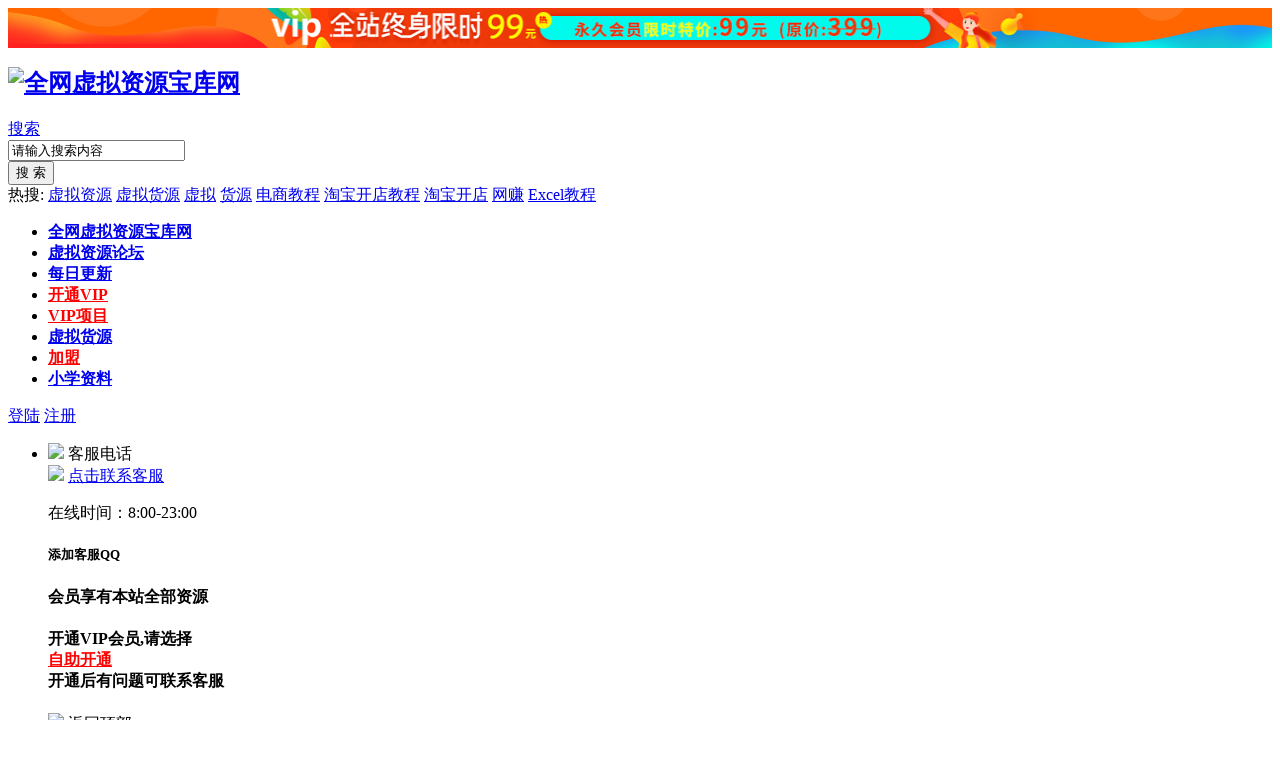

--- FILE ---
content_type: text/html; charset=utf-8
request_url: http://6ukj.com/portal.php?mod=view&aid=1090173
body_size: 8920
content:
<!DOCTYPE html PUBLIC "-//W3C//DTD XHTML 1.0 Transitional//EN" "http://www.w3.org/TR/xhtml1/DTD/xhtml1-transitional.dtd">
<html xmlns="http://www.w3.org/1999/xhtml">
<head>
<meta http-equiv="Content-Type" content="text/html; charset=utf-8" />
<title>房祖名成“中国好哥哥”! 请小龙女吃饭 , 还帮吴绮莉买豪宅-网赚专栏-全网虚拟资源宝库网-虚拟货源_虚拟产品_虚拟资源论坛_虚拟商品货源_资源网_免费电子书_产品货源_淘宝虚拟商品_虚拟产品项目_淘宝资源论坛_虚拟产品货源_卖虚拟资源_虚拟货源代理_虚拟货源网_卖虚拟资料_虚拟资源项目</title>

<meta name="keywords" content="房祖名成“中国好哥哥”! 请小龙女吃饭, 还帮吴绮莉买豪宅" />
<meta name="description" content="网络产品,虚拟项目,虚拟资源,虚拟货源,免费电子书,资源网,产品货源,虚拟,虚拟商品,虚拟资源,资源吧,开店教程,代理货源网,淘宝虚拟货源网,虚拟货源,淘宝虚拟货源,教程资源网,视频教程网,拟产品货源,产品货源,淘宝虚拟商品,虚拟产品项目,淘宝资源论坛,虚拟产品货源,卖虚拟资源,虚拟货源代理,虚拟货源网,卖虚拟网 " />
<meta name="generator" content="Discuz! X3.4" />
<meta name="author" content="Discuz! Team and Comsenz UI Team" />
<meta name="copyright" content="2001-2017 Comsenz Inc." />
<meta name="MSSmartTagsPreventParsing" content="True" />
<meta http-equiv="MSThemeCompatible" content="Yes" />
<base href="http://6ukj.com/" /><link rel="stylesheet" type="text/css" href="data/cache/style_20_common.css?M6F" /><link rel="stylesheet" type="text/css" href="data/cache/style_20_portal_view.css?M6F" /><script type="text/javascript">var STYLEID = '20', STATICURL = 'static/', IMGDIR = 'static/image/common', VERHASH = 'M6F', charset = 'utf-8', discuz_uid = '0', cookiepre = '6Zoq_2132_', cookiedomain = '', cookiepath = '/', showusercard = '1', attackevasive = '0', disallowfloat = 'newthread', creditnotice = '2|库币|', defaultstyle = '', REPORTURL = 'aHR0cDovLzZ1a2ouY29tL3BvcnRhbC5waHA/bW9kPXZpZXcmYWlkPTEwOTAxNzM=', SITEURL = 'http://6ukj.com/', JSPATH = 'data/cache/', CSSPATH = 'data/cache/style_', DYNAMICURL = '';</script>
<script src="data/cache/common.js?M6F" type="text/javascript"></script>
<meta name="application-name" content="全网虚拟资源宝库网" />
<meta name="msapplication-tooltip" content="全网虚拟资源宝库网" />
<meta name="msapplication-task" content="name=全网虚拟资源宝库网;action-uri=http://6ukj.com/portal.php;icon-uri=http://6ukj.com/static/image/common/portal.ico" /><meta name="msapplication-task" content="name=虚拟资源论坛;action-uri=http://6ukj.com/forum.php;icon-uri=http://6ukj.com/static/image/common/bbs.ico" />
<meta name="msapplication-task" content="name=群组;action-uri=http://6ukj.com/group.php;icon-uri=http://6ukj.com/static/image/common/group.ico" /><script src="data/cache/portal.js?M6F" type="text/javascript"></script>
     <script type="text/javascript" src='template/dean_mok_170606/deancss/js/jquery-1.8.3.min.js'></script>
 <script type="text/javascript">
        var jq=jQuery.noConflict();
     </script>
     <script src="template/dean_mok_170606/deancss/js/deanactions.min.js" type="text/javascript"></script>
 <link rel="stylesheet" type="text/css" href="template/dean_mok_170606/deancss/js/animate.min.css">
 <link rel="stylesheet" type="text/css" href="template/dean_momkid_161107/common/mycss.css">
     <script>
    var wow = new WOW({boxClass: 'deanactions',});wow.init();
    </script>
    <script type="text/javascript">
 jQuery(function(){
  jQuery('#deanGoToTop').click(function(){jQuery('html,body').animate({scrollTop:jQuery('#deantopsxx').offset().top}, 600);});})
</script>
     <script src="template/dean_mok_170606/deancss/js/jquery.pagnation.js" type="text/javascript"></script>
 <script type="text/javascript" src='template/dean_mok_170606/deancss/js/jquery.SuperSlide.2.1.1.js'></script>
     <script language="javascript" type="text/javascript">
function killErrors() {
return true;
}
window.onerror = killErrors;
</script>
</head>

<body id="nv_portal" class="pg_view" onkeydown="if(event.keyCode==27) return false;">
<div id="append_parent"></div><div id="ajaxwaitid"></div>
<div id="toptb" class="cl" style="display:none;">
<div class="wp">
<div class="z"><a href="javascript:;"  onclick="setHomepage('http://8kbg.com/');">设为首页</a><a href="http://8kbg.com/"  onclick="addFavorite(this.href, '全网虚拟资源宝库网');return false;">收藏本站</a></div>
<div class="y">
</div>
                <div class="clear"></div>
</div>
</div>

<div id="hd">
<a href="forum.php?mod=viewthread&amp;tid=32148" target="_blank"  style="width: 100%;"><img src="http://pptwd.oss-cn-shenzhen.aliyuncs.com/data/portal/202103/07/top.png"  style="width: 100%;"></a>

        	<div id="deantopsxx"></div>
        	<!--<div class="deanheadertops">
            	<div class="w1180">
   

                    <div class="clear"></div>
                </div>
            </div>-->
            <div class="deanheaderbg" >
            	<div class="w1180">
                	<div class="deanlogo"><h2><a href="#" title="全网虚拟资源宝库网"><img src="template/dean_mok_170606/deancss/logo.png" alt="全网虚拟资源宝库网" border="0" /></a></h2></div>
                    <div class="deansearch">
                        <div id="scbar" class="scbar_narrow cl">
<form id="scbar_form" method="post" autocomplete="off" onsubmit="searchFocus($('scbar_txt'))" action="search.php?searchsubmit=yes" target="_blank">
<input type="hidden" name="mod" id="scbar_mod" value="search" />
<input type="hidden" name="formhash" value="6f6b9abe" />
<input type="hidden" name="srchtype" value="title" />
<input type="hidden" name="srhfid" value="0" />
<input type="hidden" name="srhlocality" value="portal::view" />
<div class="dean_scbar">
            	<div class="dean_scbar_type_td"><a href="javascript:;" id="scbar_type" class="xg1" onclick="showMenu(this.id)" hidefocus="true">搜索</a></div>
<div class="dean_scbartxt"><input type="text" name="srchtxt" id="scbar_txt" value="请输入搜索内容" autocomplete="off" x-webkit-speech speech /></div>
<div class="dean_scbar_btn"><button type="submit" name="searchsubmit" id="scbar_btn" sc="1" class="pn pnc" value="true">搜&nbsp;索</button></div>
                <div class="clear"></div>
        </div>        
</form>
</div>
<div class="scbar_hot_td">
                    <span>热搜: </span>
                                                                                                                                                                                                                                                                                                                                                                                                                                                                                                                                                                                                                                                                                                                                                                                                            
                        
                            <a href="search.php?mod=forum&amp;srchtxt=%E8%99%9A%E6%8B%9F%E8%B5%84%E6%BA%90&amp;formhash=6f6b9abe&amp;searchsubmit=true&amp;source=hotsearch" target="_blank" class="xi2" sc="1">虚拟资源</a>
                        
                    
                        
                            <a href="search.php?mod=forum&amp;srchtxt=%E8%99%9A%E6%8B%9F%E8%B4%A7%E6%BA%90&amp;formhash=6f6b9abe&amp;searchsubmit=true&amp;source=hotsearch" target="_blank" class="xi2" sc="1">虚拟货源</a>
                        
                    
                        
                            <a href="search.php?mod=forum&amp;srchtxt=%E8%99%9A%E6%8B%9F&amp;formhash=6f6b9abe&amp;searchsubmit=true&amp;source=hotsearch" target="_blank" class="xi2" sc="1">虚拟</a>
                        
                    
                        
                            <a href="search.php?mod=forum&amp;srchtxt=%E8%B4%A7%E6%BA%90&amp;formhash=6f6b9abe&amp;searchsubmit=true&amp;source=hotsearch" target="_blank" class="xi2" sc="1">货源</a>
                        
                    
                        
                            <a href="search.php?mod=forum&amp;srchtxt=%E7%94%B5%E5%95%86%E6%95%99%E7%A8%8B&amp;formhash=6f6b9abe&amp;searchsubmit=true&amp;source=hotsearch" target="_blank" class="xi2" sc="1">电商教程</a>
                        
                    
                        
                            <a href="search.php?mod=forum&amp;srchtxt=%E6%B7%98%E5%AE%9D%E5%BC%80%E5%BA%97%E6%95%99%E7%A8%8B&amp;formhash=6f6b9abe&amp;searchsubmit=true&amp;source=hotsearch" target="_blank" class="xi2" sc="1">淘宝开店教程</a>
                        
                    
                        
                            <a href="search.php?mod=forum&amp;srchtxt=%E6%B7%98%E5%AE%9D%E5%BC%80%E5%BA%97&amp;formhash=6f6b9abe&amp;searchsubmit=true&amp;source=hotsearch" target="_blank" class="xi2" sc="1">淘宝开店</a>
                        
                    
                        
                            <a href="search.php?mod=forum&amp;srchtxt=%E7%BD%91%E8%B5%9A&amp;formhash=6f6b9abe&amp;searchsubmit=true&amp;source=hotsearch" target="_blank" class="xi2" sc="1">网赚</a>
                        
                    
                        
                            <a href="search.php?mod=forum&amp;srchtxt=Excel%E6%95%99%E7%A8%8B&amp;formhash=6f6b9abe&amp;searchsubmit=true&amp;source=hotsearch" target="_blank" class="xi2" sc="1">Excel教程</a>
                        
                            </div>
<ul id="scbar_type_menu" class="p_pop" style="display: none;"><li><a href="javascript:;" rel="forum" class="curtype">帖子</a></li><li><a href="javascript:;" rel="user">用户</a></li></ul>
<script type="text/javascript">
initSearchmenu('scbar', '');
</script>
                    </div>
                    <div class="deantpright">
                        <div class="deancontacts">
                            <!--<ul class="deanadspis">
                                <li><a href="#" target="_blank"><img src="template/dean_mok_170606/deancss/ads/top1.jpg"></a></li>
                                <li><a href="#" target="_blank"><img src="template/dean_mok_170606/deancss/ads/top2.jpg"/></a></li>
                                <li><a href="#" target="_blank"><img src="template/dean_mok_170606/deancss/ads/top3.jpg"/></a></li>
                            </ul>-->
                            <a class="prev" href="javascript:void(0)"></a>
                            <a class="next" href="javascript:void(0)"></a>
                        </div>
                        <script type="text/javascript">
                            jQuery(".deancontacts").slide({ mainCell:".deanadspis",effect:"left", autoPlay:true, delayTime:300});
                        </script>
                    </div>
                	<div class="clear"></div>
                </div>
        	</div>
            <div class="w1180">
                                <div class="z"></div>
                <div class="y"></div>
                <div class="clear"></div>
            </div>
            <div id="deannavbox">
            	<div class="w1180">
                   <div class="deannav">
                                              <ul>
                                                    <li class="a" id="mn_portal" ><a href="portal.php" hidefocus="true"   style="font-weight: bold;">全网虚拟资源宝库网</a></li>                                                    <li id="mn_forum" ><a href="forum.php" hidefocus="true"   style="font-weight: bold;">虚拟资源论坛</a></li>                                                    <li id="mn_Na063" ><a href="forum.php?mod=guide&view=newthread" hidefocus="true"   style="font-weight: bold;">每日更新</a></li>                                                                                                                                                                                                                <li id="mn_N920f" ><a href="plugin.php?id=xiaomy_buycardvipgroup:buycardvipgroup" hidefocus="true"   style="font-weight: bold;color: red">开通VIP</a></li>                                                    <li id="mn_F3476" ><a href="forum.php?mod=forumdisplay&fid=3476" hidefocus="true"   style="font-weight: bold;color: red">VIP项目</a></li>                                                    <li id="mn_F3483" ><a href="forum.php?mod=forumdisplay&fid=3483" hidefocus="true"   style="font-weight: bold;">虚拟货源</a></li>                                                    <li id="mn_N36db" onmouseover="showMenu({'ctrlid':this.id,'ctrlclass':'hover','duration':2})"><a href="forum.php?mod=viewthread&tid=463280" hidefocus="true"   style="font-weight: bold;color: red">加盟</a></li>                                                    <li id="mn_F14846" onmouseover="showMenu({'ctrlid':this.id,'ctrlclass':'hover','duration':2})"><a href="forum.php?mod=forumdisplay&fid=14846" hidefocus="true"   style="font-weight: bold;">小学资料</a></li>                                               </ul>
                                           	<script src="template/dean_mok_170606/deancss/js/nv.js" type="text/javascript"></script>
                    </div>
                    <div class="deandl">
                    	                    <style type="text/css">
.deanlogin .pipe{ display:none;} 
.deanlogin dl a{ padding:0;}
</style>
<div class="deanlogin">                 
            <style tpye="text/css">

    </style>
    	 <div class="deandenglu">
         	<div class="deanundl">
            	<!--<div class="deanundlicon">
                	<div class="deandlkuang">
                    	<i></i>
                        <ul>
                            <li><a href="javascript:;" onclick="showWindow('login', 'member.php?mod=logging&action=login&viewlostpw=1')">忘记密码？</a></li>
                            <li><a href="connect.php?mod=login&amp;op=init&amp;referer=index.php&amp;statfrom=login_simple" title="QQ登录">QQ登录</a></li>
                            <li><a href="plugin.php?id=wechat:login" target="_blank">微信登录</a></li>
                        </ul>
                    </div>
                </div>-->
            	<span class="deandlbtn"><a href="member.php?mod=logging&amp;action=login">登陆</a></span>
                <span class="deanregbtn"><a href="member.php?mod=register">注册</a></span>
                <div class="clear"></div>
            </div>
            
        </div>
            
<script type="text/javascript">
                jq(".deanundlicon").hover(
                    function(){
                        jq(".deandlkuang").show();
                        },
                    function(){
                        jq(".deandlkuang").hide();
                        })
                jq(".deanundlicon").hover(
                    function(){
                        jq(this).addClass("curss");
                        },
                    function(){
                        jq(this).removeClass("curss");
                        })
            </script>      
         </ul>
</div>
                    </div>
                    <div class="clear"></div>
                </div>
            </div>
            <!--侧边工具栏-->
            <div class="deansidetls">
                <div class="deansidetools">
                    <ul>
                        <li class="deansd_kf">
                            <div class="deanstout">
                                <img src="template/dean_mok_170606/deancss/sidetools/kf.png">
                                <span>客服电话</span>
                            </div>
                            <div class="deansthds">
                                <div class="deansthdstops">
                                    <img src="template/dean_mok_170606/deancss/sidetools/qq.png">
                                    <a href="http://wpa.qq.com/msgrd?v=3&amp;uin=1783146398&amp;site=qq&amp;menu=yes" target="_blank">点击联系客服</a>
                                    <p>在线时间：8:00-23:00</p>
                                </div>
                                <div class="deansthdcbtms">
                                    <h5>添加客服QQ</h5>
                                    <h4>会员享有本站全部资源</h4>
    <h4>开通VIP会员,请选择<br/><a href="plugin.php?id=wyfaka_url:url" style="color:red">自助开通</a><br/>开通后有问题可联系客服</h4>
                                    
                                </div>
                            </div>
                        </li>
                        <!--返回顶部-->
                        <li id="scrolltop">
                            <div class="deanstout deanstout_up">
                                <a id="deanGoToTop">
                                    <img src="template/dean_mok_170606/deancss/sidetools/up.png">
                                    <span>返回顶部</span>
                                </a>
                            </div>
                            
                        </li>
                    </ul>
                </div>
            </div>
<div class="wp">
<div class="hdc cl">



</div>


<ul class="p_pop h_pop" id="mn_N36db_menu" style="display: none"><li><a href="/forum.php?mod=viewthread&tid=463280" hidefocus="true"  style="font-weight: bold;">招代理</a></li></ul><ul class="p_pop h_pop" id="mn_F14846_menu" style="display: none"><li><a href="forum.php?mod=forumdisplay&fid=14847" hidefocus="true"  style="font-weight: bold;">语文（部编人教版）</a></li><li><a href="forum.php?mod=forumdisplay&fid=14871" hidefocus="true"  style="font-weight: bold;">数学（人教版）</a></li></ul><div id="mu" class="cl">
</div></div>
        </div>


<script type="text/javascript">
function NimbaSetCookie(name,value){
    var Days = 30;
    var exp = new Date();
    exp.setTime(exp.getTime() + Days*24*60*60*1000);
    document.cookie = name + "="+ escape (value) + ";expires=" + exp.toGMTString();
hideMenu('fwin_dialog', 'dialog');
}
showDialog('<div style=\'text-align:center;\'><p><a onclick="NimbaSetCookie(\'popnotice\',\'ss555\');"  target="_blank" href="plugin.php?id=xiaomy_buycardvipgroup:buycardvipgroup" style="font-weight:900">周年庆活动限时开通永久VIP会员仅需99元,限时活动过后VIP将恢复158原价<font color="#FF0000">[点击查看]</ a><br/>PS:搭建一个躺着赚钱独立自己运营的网站<br/><a onclick="NimbaSetCookie(\'popnotice\',\'ss555\');"  href="forum.php?mod=viewthread&tid=463280" style="color:red;font-weight:900">点我了解</a></p ></div>','right','网站公告','NimbaSetCookie(\'popnotice\',\'ss555\')');
document.getElementById('fwin_dialog_close').parentNode.innerHTML='<a href="javascript:;" id="fwin_dialog_close" class="flbc" onclick="NimbaSetCookie(\'popnotice\',\'ss555\')" >关闭</a>';
</script>

<div id="wp" class="wp">

<!--[name]!portalcategory_viewtplname![/name]-->

<script src="data/cache/forum_viewthread.js?M6F" type="text/javascript"></script>
<script type="text/javascript">zoomstatus = parseInt(1), imagemaxwidth = '600', aimgcount = new Array();</script>
<div id="pt" class="bm cl">
<div class="z">
<a href="./" class="nvhm" title="首页">全网虚拟资源宝库网</a> <em>&rsaquo;</em>
<a href="portal.php">全网虚拟资源宝库网</a> <em>&rsaquo;</em><a href="http://8kbg.com/portal.php?mod=list&catid=21">网赚论坛</a><em>&rsaquo;</em>
<a href="http://8kbg.com/portal.php?mod=list&catid=47">网赚专栏</a> <em>&rsaquo;</em>
查看内容
</div>
</div>

<style id="diy_style" type="text/css"></style>
<div class="wp">
<!--[diy=diy1]--><div id="diy1" class="area"></div><!--[/diy]-->
</div>
<div id="ct" class="ct2 wp cl">
<div class="mn">
<div class="bm vw">
<div class="h hm">
<h1 class="ph">房祖名成“中国好哥哥”! 请小龙女吃饭, 还帮吴绮莉买豪宅 </h1>
<p class="xg1">
2022-11-25 01:57<span class="pipe">|</span>
发布者: <a href="home.php?mod=space&amp;uid=0"></a><span class="pipe">|</span>
查看: <em id="_viewnum">71</em><span class="pipe">|</span>
评论: 0</p>
</div>

<!--[diy=diysummarytop]--><div id="diysummarytop" class="area"></div><!--[/diy]-->


<!--[diy=diysummarybottom]--><div id="diysummarybottom" class="area"></div><!--[/diy]-->

<div class="d">

<!--[diy=diycontenttop]--><div id="diycontenttop" class="area"></div><!--[/diy]-->

<table cellpadding="0" cellspacing="0" class="vwtb"><tr><td id="article_content"><div><p>其实说起吴卓林，大家应该都知道，而吴卓林对于成龙来说是一生中最大的痛，在外界眼中，吴卓林是成龙不愿意承认的女儿。</p><p><img src="http://p1.pstatp.com/large/19fb0002b6f956743531" img_width="600" img_height="769" alt="房祖名成“中国好哥哥”! 请小龙女吃饭, 还帮吴绮莉买豪宅" inline="0"></p><p>说起成龙的儿子房祖名，他与父亲成龙的态度截然不同，私下房祖名很喜欢这个唯一的妹妹。据港媒报道，房祖名很天真。不仅密会小龙女一起吃饭，还称其长得跟他很像。私下祖名不仅对“妹妹”情况一直有关注，还大赞“小龙女”可爱！</p><p><img src="http://p1.pstatp.com/large/19f60000ef4e8fada7a2" img_width="400" img_height="317" alt="房祖名成“中国好哥哥”! 请小龙女吃饭, 还帮吴绮莉买豪宅" inline="0"></p><p>港媒爆料：“祖名托人说想见卓林，虽说不关他的事，但他自觉当年的怨恨要有人化解。”据悉，当时吴绮莉不太同意，但最后觉得只是吃饭，问题不大。当晚俩兄妹在吴绮莉的友人家见面，兄妹俩在一起很是亲密，这也不难理解，看到那么像自己的一个人在你身旁，多少会产生微妙的情感。</p><p><img src="http://p3.pstatp.com/large/19fc0000e467bf3006fb" img_width="450" img_height="281" alt="房祖名成“中国好哥哥”! 请小龙女吃饭, 还帮吴绮莉买豪宅" inline="0"></p><p>其实房祖名透露说私会小龙女的事不敢告诉他爸妈。特别是他妈妈！</p><p><img src="http://p3.pstatp.com/large/19fb0002b6f518ac08b9" img_width="640" img_height="360" alt="房祖名成“中国好哥哥”! 请小龙女吃饭, 还帮吴绮莉买豪宅" inline="0"></p><p>话说房祖名也有不少缺点，爱花钱，是个纨绔的公子哥，可他对亲情特别重视，但是母亲大人对小龙女的态度，他所处的位置异常尴尬，想多关心一下妹妹，又担心父母不高兴。</p><p><img src="http://p1.pstatp.com/large/19ff0000dd65e372250a" img_width="600" img_height="447" alt="房祖名成“中国好哥哥”! 请小龙女吃饭, 还帮吴绮莉买豪宅" inline="0"></p><p>而就在昨天放出消息说，房祖名很关心妹妹的生活，为了小龙女，希望老爸成龙能帮吴绮莉解决财务问题。这哥哥也当的没谁了！</p><p><img src="http://p1.pstatp.com/large/19fe0000ebb4bd43867d" img_width="463" img_height="352" alt="房祖名成“中国好哥哥”! 请小龙女吃饭, 还帮吴绮莉买豪宅" inline="0"></p><p>其实说起房祖名，跟卓林同父异母的哥哥，曾向爸爸成龙表示担心妹妹无依靠，他看新闻知道卓林想将来去外国升学，又听闻吴绮莉收入不稳定，于是同成龙说：既然卓林会读书，为何不帮她呢？之后自认财政紧张的吴绮莉，忽然有财力一次性付款购入一千五百万的香港豪宅。</p><p><img src="http://p3.pstatp.com/large/19fe0000ebb79fbdd2ec" img_width="631" img_height="411" alt="房祖名成“中国好哥哥”! 请小龙女吃饭, 还帮吴绮莉买豪宅" inline="0"></p><p>可大部分人说应该是成龙帮了她们。当然也不能排除房祖名暗中相助！！！</p></div></td></tr></table>

<!--[diy=diycontentbottom]--><div id="diycontentbottom" class="area"></div><!--[/diy]-->

<script src="data/cache/home.js?M6F" type="text/javascript"></script>
<div id="click_div"><table cellpadding="0" cellspacing="0" class="atd">
<tr><td>
<a href="home.php?mod=spacecp&amp;ac=click&amp;op=add&amp;clickid=1&amp;idtype=aid&amp;id=1090173&amp;hash=e5a24e13293cf541c49960827cea276f&amp;handlekey=clickhandle" id="click_aid_1090173_1" onclick="showWindow(this.id, this.href);doane(event);">
<img src="static/image/click/xianhua.gif" alt="" /><br />鲜花</a>
</td>
<td>
<a href="home.php?mod=spacecp&amp;ac=click&amp;op=add&amp;clickid=2&amp;idtype=aid&amp;id=1090173&amp;hash=e5a24e13293cf541c49960827cea276f&amp;handlekey=clickhandle" id="click_aid_1090173_2" onclick="showWindow(this.id, this.href);doane(event);">
<img src="static/image/click/woshou.gif" alt="" /><br />握手</a>
</td>
<td>
<a href="home.php?mod=spacecp&amp;ac=click&amp;op=add&amp;clickid=3&amp;idtype=aid&amp;id=1090173&amp;hash=e5a24e13293cf541c49960827cea276f&amp;handlekey=clickhandle" id="click_aid_1090173_3" onclick="showWindow(this.id, this.href);doane(event);">
<img src="static/image/click/leiren.gif" alt="" /><br />雷人</a>
</td>
<td>
<a href="home.php?mod=spacecp&amp;ac=click&amp;op=add&amp;clickid=4&amp;idtype=aid&amp;id=1090173&amp;hash=e5a24e13293cf541c49960827cea276f&amp;handlekey=clickhandle" id="click_aid_1090173_4" onclick="showWindow(this.id, this.href);doane(event);">
<img src="static/image/click/luguo.gif" alt="" /><br />路过</a>
</td>
<td>
<a href="home.php?mod=spacecp&amp;ac=click&amp;op=add&amp;clickid=5&amp;idtype=aid&amp;id=1090173&amp;hash=e5a24e13293cf541c49960827cea276f&amp;handlekey=clickhandle" id="click_aid_1090173_5" onclick="showWindow(this.id, this.href);doane(event);">
<img src="static/image/click/jidan.gif" alt="" /><br />鸡蛋</a>
</td>
</tr>
</table>
<script type="text/javascript">
function errorhandle_clickhandle(message, values) {
if(values['id']) {
showCreditPrompt();
show_click(values['idtype'], values['id'], values['clickid']);
}
}
</script>

</div>


<!--[diy=diycontentclickbottom]--><div id="diycontentclickbottom" class="area"></div><!--[/diy]-->

</div>

<div class="o cl ptm pbm">
<a href="home.php?mod=spacecp&amp;ac=favorite&amp;type=article&amp;id=1090173&amp;handlekey=favoritearticlehk_1090173" id="a_favorite" onclick="showWindow(this.id, this.href, 'get', 0);" class="oshr ofav">收藏</a>
<a href="misc.php?mod=invite&amp;action=article&amp;id=1090173" id="a_invite" onclick="showWindow('invite', this.href, 'get', 0);" class="oshr oivt">邀请</a>
</div>
</div>

<!--[diy=diycontentrelatetop]--><div id="diycontentrelatetop" class="area"></div><!--[/diy]-->
<!--[diy=diycontentrelate]--><div id="diycontentrelate" class="area"></div><!--[/diy]-->


<!--[diy=diycontentcomment]--><div id="diycontentcomment" class="area"></div><!--[/diy]-->


</div>
<div class="sd pph">


<div class="drag">
<!--[diy=diyrighttop]--><div id="diyrighttop" class="area"></div><!--[/diy]-->
</div>

<div class="bm">
<div class="bm_h cl">
<h2>相关分类</h2>
</div>
<div class="bm_c">
<ul class="xl xl2 cl"><li><a href="http://8kbg.com/portal.php?mod=list&catid=23">项目咨询</a></li>
<li><a href="http://8kbg.com/portal.php?mod=list&catid=24">网赚技术</a></li>
<li><a href="http://8kbg.com/portal.php?mod=list&catid=25">新人网赚方法学习</a></li>
<li><a href="http://8kbg.com/portal.php?mod=list&catid=26">每日最新网赚项目</a></li>
<li><a href="http://8kbg.com/portal.php?mod=list&catid=27">网上赚钱经验分享</a></li>
<li><a href="http://8kbg.com/portal.php?mod=list&catid=29">草赚网赚</a></li>
<li><a href="http://8kbg.com/portal.php?mod=list&catid=30">建站运营</a></li>
<li><a href="http://8kbg.com/portal.php?mod=list&catid=31">项目</a></li>
<li><a href="http://8kbg.com/portal.php?mod=list&catid=32">经验心得</a></li>
<li><a href="http://8kbg.com/portal.php?mod=list&catid=34">网赚资源</a></li>
<li><a href="http://8kbg.com/portal.php?mod=list&catid=41">虚拟资源</a></li>
<li><a href="http://8kbg.com/portal.php?mod=list&catid=42">虚拟项目</a></li>
<li><a href="http://8kbg.com/portal.php?mod=list&catid=43">网络兼职</a></li>
<li><a href="http://8kbg.com/portal.php?mod=list&catid=44">创业资讯</a></li>
<li><a href="http://8kbg.com/portal.php?mod=list&catid=45">在家赚钱</a></li>
<li><a href="http://8kbg.com/portal.php?mod=list&catid=46">网上赚钱</a></li>
<li><a href="http://8kbg.com/portal.php?mod=list&catid=47">网赚专栏</a></li>
</ul>
</div>
</div>

<div class="drag">
<!--[diy=diy2]--><div id="diy2" class="area"></div><!--[/diy]-->
</div>


</div>
</div>


<div class="wp mtn">
<!--[diy=diy3]--><div id="diy3" class="area"></div><!--[/diy]-->
</div>
<input type="hidden" id="portalview" value="1">	</div>

<link rel="stylesheet" type="text/css" href="source/plugin/jakyge_kefu/template/static/green_left.css?1216"/>
<script src="source/plugin/jakyge_kefu/template/static/js/jquery.min.js" type="text/javascript"></script>
<script type="text/javascript">var jqkefu=jQuery.noConflict();</script>
<script src="source/plugin/jakyge_kefu/template/static/js/kefuqq-box.js" type="text/javascript"></script>
<style type="text/css">
<!--
.scrollsidebar{top:150px;}
-->
</style>
<div class="scrollsidebar" id="kefuqq-box">
  <div class="side_content">
    <div class="side_list">
      <div class="side_title"> <a title="折叠" class="close_btn"><span>折叠</span></a></div>
      <div class="side_center">
        <div class="qqserver">
          
                      <p> <a target="_blank" href="tencent://message/?uin=1783146398&amp;Site=&amp;Menu=yes"><img border="0" src="http://wpa.qq.com/pa?p=1:1783146398:44" alt="客服" />客服</a> </p>
                        <p> <a target="_blank" href="tencent://message/?uin=1783146398&amp;Site=&amp;Menu=yes"><img border="0" src="http://wpa.qq.com/pa?p=1:1783146398:44" alt="客服" />客服</a> </p>
                        <p> <a target="_blank" href="tencent://message/?uin=1783146398&amp;Site=&amp;Menu=yes"><img border="0" src="http://wpa.qq.com/pa?p=1:1783146398:44" alt="客服" />客服</a> </p>
            
          
          
          
          <p> </p>
          <strong class="linehight">客服QQ<br />
          <font color="#68C40B"></font>
          </strong>
        </div>
        
        <div class="im-foot">
          	<img class="wx-pic" id="kefuqq-box-wxpic" src="data/attachmentb/forum/201809/13/224614veqhhuquru17yuqq.jpg" width="144" />
          <div class="wx-txt">微信扫一扫 <br/>自助开通会员后联系客服</div>
        </div>
        
      </div>
      <div class="side_bottom"> </div>
    </div>
  </div>
  <div class="show_btn" title="展开"><span></span></div>
</div>
<script type="text/javascript">
(function(){

var isopentab=false;

var kefucache = getCookie("kefucache");
jqkefu(".close_btn").click(function(){
setCookie("kefucache",1);
});
jqkefu(".show_btn").click(function(){
setCookie("kefucache",2);
});
if (kefucache == 1 && kefucache != null) {
isopentab=true;
    } 
if(kefucache == 2 && kefucache != null) {
isopentab=false;
    }
jqkefu("#kefuqq-box").fix({float:'left',minStatue:isopentab,skin:'green',durationTime:200});
})(jqkefu);
</script>
  
    <div class="deanftbottom">
    	<div class="w1180">
        	<div class="deanftblt">
            	<p>
            <a href="archiver/" >Archiver</a><span>&sdot;</span><a href="forum.php?mobile=yes" >手机版</a><span>&sdot;</span><a href="forum.php?mod=misc&action=showdarkroom" >小黑屋</a><span>&sdot;</span><a href="http://6ukj.com/" target="_blank">全网虚拟资源宝库网</a>
( <a href="http://www.miitbeian.gov.cn/" target="_blank">蜀ICP备13002521号-1</a> )<span class="pipe">|</span><a href="plugin.php?id=study_seo_sitemap" >网站地图</a>            </p>
            <p>
            	Powered by <a href="http://www.discuz.net" target="_blank">Discuz!</a> <em>X3.4</em>&nbsp;&nbsp;&copy; 2001-2013 <a href="http://www.dashulai.com" target="_blank">Comsenz Inc.</a>
            </p>
            </div>
            <div class="deanftrgh">
            	<a href="#" target="_blank"><img src="template/dean_mok_170606/deancss/footer/rz.png" /></a>
                <a href="#" target="_blank"><img src="template/dean_mok_170606/deancss/footer/cx.png" /></a>
            </div>
            <div class="clear"></div>
        </div>
    </div>
    
<div id="ft" style="margin:0;padding:0; height:0; border-top:0;"></div>
<script src="home.php?mod=misc&ac=sendmail&rand=1762675153" type="text/javascript"></script>

<div id="scrolltop" style="display:none;">
<span hidefocus="true"><a title="返回顶部" onclick="window.scrollTo('0','0')" class="scrolltopa" ><b>返回顶部</b></a></span>
</div>
<script type="text/javascript">_attachEvent(window, 'scroll', function () { showTopLink(); });checkBlind();</script>
</body>
</html>

